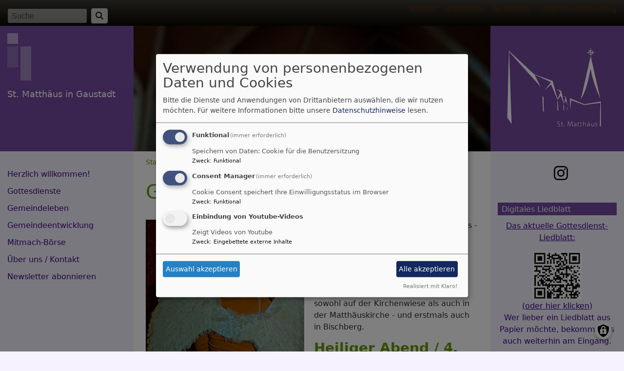

--- FILE ---
content_type: text/html; charset=UTF-8
request_url: https://www.matthaeuskirche-gaustadt.de/gottesdienste-weihnachten
body_size: 10357
content:
<!DOCTYPE html>
<html lang="de" dir="ltr" prefix="content: http://purl.org/rss/1.0/modules/content/  dc: http://purl.org/dc/terms/  foaf: http://xmlns.com/foaf/0.1/  og: http://ogp.me/ns#  rdfs: http://www.w3.org/2000/01/rdf-schema#  schema: http://schema.org/  sioc: http://rdfs.org/sioc/ns#  sioct: http://rdfs.org/sioc/types#  skos: http://www.w3.org/2004/02/skos/core#  xsd: http://www.w3.org/2001/XMLSchema# ">
  <head>
    <meta charset="utf-8" />
<noscript><style>form.antibot * :not(.antibot-message) { display: none !important; }</style>
</noscript><meta name="description" content="Weihnachtsgottesdienste in St. Matthäus - mit Krippenspiel, Weihnachtsmusik und Lagerfeuer! Auch dieses Jahr feiern wir Gottesdienste sowohl auf der Kirchenwiese als auch in der Matthäuskirche - und erstmals auch in Bischberg." />
<meta property="og:url" content="https://www.matthaeuskirche-gaustadt.de/gottesdienste-weihnachten" />
<meta property="og:title" content="Gottesdienste an Weihnachten" />
<meta property="og:description" content="Weihnachtsgottesdienste in St. Matthäus - mit Krippenspiel, Weihnachtsmusik und Lagerfeuer! Auch dieses Jahr feiern wir Gottesdienste sowohl auf der Kirchenwiese als auch in der Matthäuskirche - und erstmals auch in Bischberg." />
<meta name="Generator" content="Drupal 10 (https://www.drupal.org)" />
<meta name="MobileOptimized" content="width" />
<meta name="HandheldFriendly" content="true" />
<meta name="viewport" content="width=device-width, initial-scale=1.0" />
<link rel="icon" href="/themes/custom/vk_classic/favicon.ico" type="image/png" />
<link rel="canonical" href="https://www.matthaeuskirche-gaustadt.de/gottesdienste-weihnachten" />
<link rel="shortlink" href="https://www.matthaeuskirche-gaustadt.de/node/921" />

    <title>Gottesdienste an Weihnachten | St. Matthäus in Gaustadt</title>
    <link rel="stylesheet" media="all" href="/sites/www.matthaeuskirche-gaustadt.de/files/css/css_HI51BDvrFOjBfSmz9GsB9OdiR2qtkW_kWlDLYetQs2o.css?delta=0&amp;language=de&amp;theme=vk_classic&amp;include=eJxNjVEOwjAMQy9UlCNNWWa2aG0zNWHA7WmRmPhx7GdLEcvWZnvRgjs_ciT5gSOz1oQaGu8JZcZCwkeodXhyXZHVZcMUaEUrqMcIsKOlPXMz-uq_v9mJ1nRB8rcHCs19nc59GpfEymG1__OBJLO7yjURqzG6jRtoqNZVOxzdhnygUcGiPHJ5-pxNdqfLfQAnnFrm" />
<link rel="stylesheet" media="all" href="/sites/www.matthaeuskirche-gaustadt.de/files/css/css_qAY8y3zn98QVheonnWqjt3vV9MXhT24LagpCmgTJ6IM.css?delta=1&amp;language=de&amp;theme=vk_classic&amp;include=eJxNjVEOwjAMQy9UlCNNWWa2aG0zNWHA7WmRmPhx7GdLEcvWZnvRgjs_ciT5gSOz1oQaGu8JZcZCwkeodXhyXZHVZcMUaEUrqMcIsKOlPXMz-uq_v9mJ1nRB8rcHCs19nc59GpfEymG1__OBJLO7yjURqzG6jRtoqNZVOxzdhnygUcGiPHJ5-pxNdqfLfQAnnFrm" />

      
      <link rel="stylesheet" href="https://www.matthaeuskirche-gaustadt.de/sites/www.matthaeuskirche-gaustadt.de/files/theme/vk_classic_custom.css" />
      <script src="/libraries/klaro/dist/klaro-no-translations-no-css.js?t8uoda" defer id="klaro-js"></script>

  </head>
  <body class="path-node page-node-type-article">
        <a href="#main-content" class="visually-hidden focusable skip-link">
      Direkt zum Inhalt
    </a>
    
      <div class="dialog-off-canvas-main-canvas" data-off-canvas-main-canvas>
    
<div id="debug">Debug: </div>
<header role="banner" id="vk_classic_header"><div id="vk_classic_topheader_wrapper"><div class="container"><div class="row"><div class="col d-flex flex-row justify-content-between"><div class="search-block-form form-inline region-block vk_classic_block search_form_block" data-drupal-selector="search-block-form" id="block-vk-classic-search" role="search"><div class="vk_classic_block_wrapper vk_classic_search_block d-flex flex-column"><form action="/search/node" method="get" id="search-block-form" accept-charset="UTF-8"><div class="js-form-item form-item js-form-type-search form-item-keys js-form-item-keys form-no-label"><label for="edit-keys" class="visually-hidden">Suche</label><input title="Geben Sie die Begriffe ein, nach denen Sie suchen." class="form-control mr-sm-2 form-search" data-drupal-selector="edit-keys" type="search" id="edit-keys" name="keys" value="" size="15" maxlength="128" placeholder="Suche" /></div><button type="submit" class="my-sm-0 btn form-submit" data-drupal-selector="edit-search"><i class="fas fa-search"></i></button><div data-drupal-selector="edit-actions" class="form-actions js-form-wrapper form-wrapper" id="edit-actions"></div></form></div></div><nav role="navigation" aria-labelledby="block-vk-classic-footer-menu" id="block-vk-classic-footer" class="block block-menu navigation menu--footer"><h2 class="visually-hidden" id="block-vk-classic-footer-menu">Fußbereichsmenü</h2><ul class="menu"><li class="menu-item"><a href="/contact" data-drupal-link-system-path="contact">Kontakt</a></li><li class="menu-item"><a href="/impressum" data-drupal-link-system-path="node/3">Impressum</a></li><li class="menu-item"><a href="/newsletter" data-drupal-link-system-path="node/660">Newsletter</a></li><li class="menu-item"><a href="/vkdatenschutz" title="Dynamische Datenchutzerklärung aus den Einstellungen der Seite" data-drupal-link-system-path="vkdatenschutz">Datenschutzerklärung</a></li></ul></nav></div></div></div></div><div id="vk_classic_header_wrapper">
<div id="block-vk-classic-branding" class="vk_classic_block">
  
    
  <div class="container">
    <div class="row">
      <div class="col-lg-3 col-md-4 flex-md-column d-flex flex-row" id="vk_classic_site_name">
          <div id="vk_classic_cross"><img src="/themes/custom/vk_classic/images/cross-logo_2.png" alt="ELKB Zeichen" /></div>
          <div id="vk_classic_sitename">
                                <a href="/" title="Startseite" rel="home">St. Matthäus in Gaustadt</a>
                        </div>

      </div>
      <div class="col-lg-8 col-md-7 col-10" id="vk_classic_logo">
                        <a href="/" title="Startseite" rel="home">
            <img src="https://www.matthaeuskirche-gaustadt.de/sites/www.matthaeuskirche-gaustadt.de/files/styles/banner_768x270/public/Header_Adventskerze_vor_Fenster.jpg?itok=W5yBcSlz" alt="Startseite" class="img-fluid"/>
          </a>
              </div>
              <div class="col-lg-3 col-md-3 col-4" id="vk_classic_second_img">
              </div>
            </div>
</div>


</div>
</div></header>

<div class="container">
  <div class="row">
    <aside class="col-lg-3 col-md-4" id="sidebar_first" role="complementary">
        
    <nav role="navigation" aria-labelledby="block-vk-classic-main-menu-menu" id="block-vk-classic-main-menu" class="block block-menu navigation menu--main navbar navbar-toggleable-sm">
                        
    <h2 class="visually-hidden" id="block-vk-classic-main-menu-menu">Hauptnavigation</h2>
    

                <button class="navbar-toggler  navbar-toggler-left navbar-inverse" type="button" data-toggle="collapse" data-target="#navbarMainMenu" aria-controls="navbarMainMenu" aria-expanded="false" aria-label="Toggle navigation">
            <span class="navbar-toggler-icon"></span>
        </button>
        <a class="navbar-brand hidden-md-up" href="#">&nbsp;</a>
        <div class="collapse navbar-collapse" id="navbarMainMenu">
                          <ul class="menu">
                    <li class="menu-item">
        <a href="/herzlich-willkommen" data-drupal-link-system-path="node/1010">Herzlich willkommen!</a>
              </li>
                <li class="menu-item">
        <a href="/gottesdienste" data-drupal-link-system-path="node/28">Gottesdienste</a>
              </li>
                <li class="menu-item menu-item--collapsed">
        <a href="/gemeindeleben" data-drupal-link-system-path="node/29">Gemeindeleben</a>
              </li>
                <li class="menu-item">
        <a href="https://www.matthaeuskirche-gaustadt.de/tags/gemeindeentwicklung">Gemeindeentwicklung</a>
              </li>
                <li class="menu-item">
        <a href="/machen-sie-doch-bei-uns-mit" title="Machen Sie doch bei uns mit!" data-drupal-link-system-path="node/495">Mitmach-Börse</a>
              </li>
                <li class="menu-item menu-item--collapsed">
        <a href="/personen-st-matthaeus" data-drupal-link-system-path="node/22">Über uns / Kontakt</a>
              </li>
                <li class="menu-item">
        <a href="/matthaeus-mail-der-monatliche-newsletter" title="Matthäus-Mail - der monatliche Newsletter" data-drupal-link-system-path="node/439">Newsletter abonnieren</a>
              </li>
        </ul>
  


        </div>

    </nav>



    </aside>
    <a id="main-content" tabindex="-1"></a>    <main class="col-lg-8 col-md-10 d-flex flex-column" role="main">
        
    
<div id="block-vk-classic-breadcrumbs" class="vk_classic_block">
  
    
        <nav class="breadcrumb" role="navigation" aria-labelledby="system-breadcrumb">
    <h2 id="system-breadcrumb" class="visually-hidden">Breadcrumb</h2>
    <ol>
          <li>
                  <a href="/">Startseite</a>
              </li>
          <li>
                  Gottesdienste an Weihnachten
              </li>
        </ol>
  </nav>

  </div>
<div data-drupal-messages-fallback class="hidden"></div>



        
    
<div id="block-vk-classic-page-title" class="vk_classic_block">
  
    
      
  <h1><span property="schema:name">Gottesdienste an Weihnachten</span>
</h1>


  </div>

<div id="block-vk-classic-content" class="vk_classic_block">
  
    
      
<article data-history-node-id="921" about="/gottesdienste-weihnachten" typeof="schema:Article" class="node node--type-article node--view-mode-full">

  
      <span property="schema:name" content="Gottesdienste an Weihnachten" class="hidden"></span>


  
  <div class="node__content">
    <div class="article-group-wrapper">
    <div class="row">
        <div class="col">
                        <div class="media-bild view-mode-bild-im-texteditor">
                        
<a href="https://www.matthaeuskirche-gaustadt.de/sites/www.matthaeuskirche-gaustadt.de/files/styles/max_1300x1300/public/media/img/weihnachten_dsc1885.jpg?itok=5fKJsg84" aria-label="{&quot;alt&quot;:&quot;Weihnachten mit Engel&quot;}" role="button"  title="Weihnachten mit Engel" data-colorbox-gallery="" class="colorbox" aria-controls="colorbox-rgn0NlzJz1Q" data-cbox-img-attrs="{&quot;alt&quot;:&quot;Weihnachten mit Engel&quot;}">
<img id="colorbox-rgn0NlzJz1Q" src="/sites/www.matthaeuskirche-gaustadt.de/files/styles/max_325x325/public/media/img/weihnachten_dsc1885.jpg?itok=IDr7RrW6" width="325" height="325" alt="Weihnachten mit Engel" loading="lazy" typeof="foaf:Image" />
</a>

      <div class="vk_bildrechte clearfix">
    <span>Bildrechte</span>

            <span>M. Schnurr</span>
    
</div>

    </div>

                  <p>Weihnachtsgottesdienste in St. Matthäus - mit Krippenspiel, Weihnachtsmusik und Lagerfeuer! Feiern und tauchen Sie mit uns ein in die Stille und den Jubel der Heiligen Nacht.&nbsp;</p>

<p>Dieses Jahr feiern wir Gottesdienste sowohl auf der Kirchenwiese als auch in der Matthäuskirche - und erstmals auch in Bischberg.</p>

<h3><strong>Heiliger Abend / 4. Advent</strong></h3>

<p><strong>15.30 Uhr Gottesdienst mit Krippenspiel </strong>für Groß und Klein auf der Kirchenwiese</p>

<p><strong>17.30 Uhr Christvesper mit festlicher Musik</strong> in der Matthäuskirche</p>

<p><strong>23 Uhr&nbsp;Nachts auf dem Felde ...&nbsp;</strong><br />
In der Stille und&nbsp;Kälte der Nacht, um ein Feuer auf der Kirchenwiese versammelt, spüren wir dem nach, was&nbsp;damals geschah und lassen den Heiligen Abend gemeinsam ausklingen.</p>

<h3><b>1.&nbsp;Weihnachtsfeiertag</b></h3>

<p><strong>15.30 Uhr "St. Matthäus-Weihnacht unterwegs"</strong></p>

<p><meta charset="UTF-8" /></p>

<p>Weihnachten ereignet sich mitten unter den Menschen - damals in Bethlehem und heute in unseren Nachbarschaften.&nbsp;Deshalb feiern wir l&nbsp;unsere&nbsp;„Matthäus-Weihnacht unterwegs“&nbsp;- dieses Jahr vor der St.<br />
Matthäus KiTa, Bischberg, Klingenberg 9 (<a href="https://www.matthaeuskirche-gaustadt.de/matthaeus-weihnacht-unterwegs" target="_self">mehr Infos</a>).</p>

<h3><b>2. Weihnachtsfeiertag </b></h3>

<p><strong>10 Uhr Gottesdienst in der Matthäuskirche</strong> mit Pfarrer Michael Herbst</p>

      
        </div>
    </div>
</div><div class="vk_tags">
    <a href="/tags/weihnachten" property="schema:about" hreflang="de">Weihnachten</a>
    <a href="/tags/matthaeus-weihnacht-unterwegs" property="schema:about" hreflang="de">Matthäus-Weihnacht unterwegs</a>
    <a href="/tags/gottesdienst" property="schema:about" hreflang="de">Gottesdienst</a>
    <a href="/tags/familiengottesdienst" property="schema:about" hreflang="de">Familiengottesdienst</a>
    <a href="/tags/archiv" property="schema:about" hreflang="de">Archiv</a>
 </div>
<div class="container">
  <div class="row col-12 share_icon_content">
                  
          
                    </div>
</div>

  </div>

</article>

  </div>




                    <!--div id="socialshareprivacy" ></div-->
            <!--div class="shariff mt-auto" data-lang="de" data-orientation="horizontal"
                 data-services="[&quot;facebook&quot;,&quot;twitter&quot;,&quot;whatsapp&quot;,&quot;linkedIn&quot;]"
                 data-theme="grey"></div-->
            </main>
    <aside class="col-lg-3" id="sidebar_second" role="complementary">
        
    
<div id="block-vk-classic-block-5" class="vk_classic_block">
  
    
                  <!-- Facebook Badge START -->
<p style="text-align: center;"><a href="https://www.facebook.com/Matthaeuskirche/" target="_blank"><img alt src="https://badge.facebook.com/badge/170726316301742.2612.608385037.png" style="border: 0px;"></a><a href="https://www.instagram.com/st.matthaeus/" target="_blank"><img alt="Instagram" height="29" src="/sites/www.matthaeuskirche-gaustadt.de/files/glyph-logo_May2016.png" style="margin-left: 50px; margin-right: 50px;" width="29" loading="lazy"></a></p>
<!-- Facebook Badge END -->
      
  </div>

<div id="block-digitalesliedblatt" class="vk_classic_block">
  
      <h2 class="block_title">Digitales Liedblatt</h2>
    
                  <p class="text-align-center"><a href="https://www.matthaeuskirche-gaustadt.de/liedblatt" target="_blank">Das aktuelle Gottesdienst-Liedblatt:</a></p>

<div data-embed-button="bild_button" data-entity-embed-display="view_mode:media.bild_im_texteditor" data-entity-embed-display-settings="[]" data-entity-type="media" data-entity-uuid="de0441f1-941c-4c2d-b982-8831beccfaf0" data-langcode="de" class="align-center embedded-entity"><div class="media-bild view-mode-bild-im-texteditor">
                        
<a href="https://www.matthaeuskirche-gaustadt.de/sites/www.matthaeuskirche-gaustadt.de/files/styles/max_1300x1300/public/media/img/liedblatt_100px.jpg?itok=zy0w8lvY" aria-label="{&quot;alt&quot;:&quot;Liedblatt QR-Code&quot;}" role="button" title="Liedblatt QR-Code" data-colorbox-gallery class="colorbox" aria-controls="colorbox-BEQCGdMdkOI" data-cbox-img-attrs="{&quot;alt&quot;:&quot;Liedblatt QR-Code&quot;}">
<img id="colorbox-BEQCGdMdkOI" src="/sites/www.matthaeuskirche-gaustadt.de/files/styles/max_325x325/public/media/img/liedblatt_100px.jpg?itok=ezMgw9KJ" width="100" height="100" alt="Liedblatt QR-Code" loading="lazy" typeof="foaf:Image">
</a>

      
    </div>
</div>


<p class="text-align-center"><a href="https://www.matthaeuskirche-gaustadt.de/Liedblatt" target="_blank">(oder hier klicken)</a><br>
Wer lieber ein Liedblatt aus Papier möchte, bekommt das auch weiterhin am Eingang.</p>

      
  </div>

<div id="block-schutzkonzept" class="vk_classic_block">
  
      <h2 class="block_title">Schutz vor sexualisierter Gewalt</h2>
    
                  <div data-embed-button="bild_button" data-entity-embed-display="view_mode:media.bild_im_texteditor" data-entity-embed-display-settings="[]" data-entity-type="media" data-entity-uuid="59b848a6-564a-436a-a9f3-b87c44f3dac6" data-langcode="de" class="align-center embedded-entity"><div class="media-bild view-mode-bild-im-texteditor">
                        
<a href="https://www.matthaeuskirche-gaustadt.de/sites/www.matthaeuskirche-gaustadt.de/files/styles/max_1300x1300/public/media/img/aktiv_gegen_missbrauch_farbig_0.jpg?itok=u6rV2dSE" aria-label="{&quot;alt&quot;:&quot;Aktiv gegen Missbrauch (Logo ELKB)&quot;}" role="button" title="Aktiv gegen Missbrauch (Logo ELKB)" data-colorbox-gallery class="colorbox" aria-controls="colorbox-Ra5toAFDePE" data-cbox-img-attrs="{&quot;alt&quot;:&quot;Aktiv gegen Missbrauch (Logo ELKB)&quot;}">
<img id="colorbox-Ra5toAFDePE" src="/sites/www.matthaeuskirche-gaustadt.de/files/styles/max_325x325/public/media/img/aktiv_gegen_missbrauch_farbig_0.jpg?itok=Smq_4LNb" width="325" height="69" alt="Aktiv gegen Missbrauch (Logo ELKB)" loading="lazy" typeof="foaf:Image">
</a>

      
    </div>
</div>


<p class="text-align-center"><a data-entity-substitution="canonical" data-entity-type="node" data-entity-uuid="a1eab052-8212-44ac-8910-886c45c1a7f7" href="/hinschauen-grenzen-respektieren-schuetzen" target="_self">...mehr Infos</a></p>

      
  </div>

<div id="block-vk-classic-anpackenfurstmatthaus" class="vk_classic_block">
  
      <h2 class="block_title">Anpacken für St. Matthäus</h2>
    
                  <p class="text-align-center"><meta charset="UTF-8"></p>

<div data-embed-button="bild_button" data-entity-embed-display="view_mode:media.bild_im_texteditor" data-entity-embed-display-settings="[]" data-entity-type="media" data-entity-uuid="2c5851fc-9aa6-4383-9729-f8a8d79d31db" data-langcode="de" class="align-center embedded-entity"><div class="media-bild view-mode-bild-im-texteditor">
                        
<a href="https://www.matthaeuskirche-gaustadt.de/sites/www.matthaeuskirche-gaustadt.de/files/styles/max_1300x1300/public/media/img/logo_anpackergruppe_st_matthaus_230px.png?itok=m1ijJ7HX" aria-label="{&quot;alt&quot;:&quot;Anpacken für St. Matthäus&quot;}" role="button" title="Anpacken für St. Matthäus" data-colorbox-gallery class="colorbox" aria-controls="colorbox-YB3H8njUTh8" data-cbox-img-attrs="{&quot;alt&quot;:&quot;Anpacken für St. Matthäus&quot;}">
<img id="colorbox-YB3H8njUTh8" src="/sites/www.matthaeuskirche-gaustadt.de/files/styles/max_325x325/public/media/img/logo_anpackergruppe_st_matthaus_230px.png?itok=HOY4vMtd" width="230" height="232" alt="Anpacken für St. Matthäus" loading="lazy" typeof="foaf:Image">
</a>

      
    </div>
</div>


<p class="text-align-center">Unsere Signal-Gruppe für Helferinnen und Helfer<br>
<a href="https://www.matthaeuskirche-gaustadt.de/anpacken-fuer-st-matthaeus" target="_self">...mehr erfahren</a></p>

      
  </div>

<div id="block-newsletter" class="vk_classic_block">
  
      <h2 class="block_title">Newsletter</h2>
    
                  <table align="center" border="0" cellpadding="1" cellspacing="1" style="width: 230px;">
	<tbody>
		<tr>
			<td class="text-align-center">
			<div data-embed-button="bild_button" data-entity-embed-display="view_mode:media.bild_im_texteditor" data-entity-embed-display-settings="[]" data-entity-type="media" data-entity-uuid="5166d315-db9e-4dd8-a451-302b06670d97" data-langcode="de" class="align-center embedded-entity"><div class="media-bild view-mode-bild-im-texteditor">
                        
<a href="https://www.matthaeuskirche-gaustadt.de/sites/www.matthaeuskirche-gaustadt.de/files/styles/max_1300x1300/public/media/img/envelope-4313721_640_0.png?itok=zLhHop_g" aria-label="{&quot;alt&quot;:&quot;Newsletter logo&quot;}" role="button" title="Newsletter logo" data-colorbox-gallery class="colorbox" aria-controls="colorbox-H_pwggIm-kM" data-cbox-img-attrs="{&quot;alt&quot;:&quot;Newsletter logo&quot;}">
<img id="colorbox-H_pwggIm-kM" src="/sites/www.matthaeuskirche-gaustadt.de/files/styles/max_325x325/public/media/img/envelope-4313721_640_0.png?itok=BgWTU0UZ" width="230" height="230" alt="Newsletter logo" loading="lazy" typeof="foaf:Image">
</a>

      
    </div>
</div>

			</td>
		</tr>
	</tbody>
</table>

<p class="text-align-center">"Matthäus-Mail":<br>
Aktuelles aus St. Matthäus.<br>
<a href="https://www.matthaeuskirche-gaustadt.de/matthaeus-mail">Hier abonnieren.</a></p>

      
  </div>

<div id="block-vk-classic-stmatthauswiki" class="vk_classic_block">
  
      <h2 class="block_title">St.Matthäus-Wiki</h2>
    
                  <div data-embed-button="bild_button" data-entity-embed-display="view_mode:media.bild_im_texteditor" data-entity-embed-display-settings="[]" data-entity-type="media" data-entity-uuid="8e4734f7-d3ab-4e3a-97d6-3eb6b4ef222b" data-langcode="de" class="align-center embedded-entity"><div class="media-bild view-mode-bild-im-texteditor">
                        
<a href="https://www.matthaeuskirche-gaustadt.de/sites/www.matthaeuskirche-gaustadt.de/files/styles/max_1300x1300/public/media/img/wiki_logo_260px.png?itok=bJN0U7jo" aria-label="{&quot;alt&quot;:&quot;Logo St. Matthäus-Wiki (260px)&quot;}" role="button" title="Logo St. Matthäus-Wiki (260px)" data-colorbox-gallery class="colorbox" aria-controls="colorbox-y1SCcjcRAZo" data-cbox-img-attrs="{&quot;alt&quot;:&quot;Logo St. Matthäus-Wiki (260px)&quot;}">
<img id="colorbox-y1SCcjcRAZo" src="/sites/www.matthaeuskirche-gaustadt.de/files/styles/max_325x325/public/media/img/wiki_logo_260px.png?itok=2N9srT2J" width="260" height="260" alt="Logo St. Matthäus-Wiki (260px)" loading="lazy" typeof="foaf:Image">
</a>

      
    </div>
</div>


<p class="text-align-center"><a href="https://wiki-matthaeus.f17246a041c94c9b.de/apps/collectives/Matth%C3%A4us%20Wiki/start?fileId=9835" target="_blank">...direkt zum Login</a></p>

<p class="text-align-center"><a href="https://www.matthaeuskirche-gaustadt.de/bedienungsanleitung-fuer-st-matthaeus" target="_blank">...Infos über das Wiki<br>
und zur Registrierung</a></p>

      
  </div>

<div id="block-vk-classic-block-6" class="vk_classic_block">
  
      <h2 class="block_title">Gemeindebrief</h2>
    
                  <table align="center" border="0" cellpadding="1" cellspacing="1" style="width: 230px; height: 100px;">
	<tbody>
		<tr>
			<td class="text-align-center">
			<div data-embed-button="bild_button" data-entity-embed-display="view_mode:media.bild_im_texteditor" data-entity-embed-display-settings="[]" data-entity-type="media" data-entity-uuid="6ff55dad-3dac-4c86-9aca-397e9b7a207a" data-langcode="de" class="align-center embedded-entity"><div class="media-bild view-mode-bild-im-texteditor">
                        
<a href="https://www.matthaeuskirche-gaustadt.de/sites/www.matthaeuskirche-gaustadt.de/files/styles/max_1300x1300/public/media/img/gemeindebrief168.png?itok=ySl1eZXu" aria-label="{&quot;alt&quot;:&quot;Gemeindebrief 168&quot;}" role="button" title="Gemeindebrief 168" data-colorbox-gallery class="colorbox" aria-controls="colorbox-fzph7yHZX3Q" data-cbox-img-attrs="{&quot;alt&quot;:&quot;Gemeindebrief 168&quot;}">
<img id="colorbox-fzph7yHZX3Q" src="/sites/www.matthaeuskirche-gaustadt.de/files/styles/max_325x325/public/media/img/gemeindebrief168.png?itok=RVZP4IRB" width="240" height="325" alt="Gemeindebrief 168" loading="lazy" typeof="foaf:Image">
</a>

      
    </div>
</div>

			</td>
		</tr>
	</tbody>
</table>

<div data-embed-button="datei" data-entity-embed-display="view_mode:media.dokument_public" data-entity-type="media" data-entity-uuid="b0d4ece1-872b-4d24-8db0-4316d4d7e0ab" data-langcode="de" class="align-center embedded-entity" data-entity-embed-display-settings="[]"><div class="media-datei view-mode-dokument-public col">
                        
<div class="file file--mime-application-pdf file--application-pdf vk_base-file-link"><span class="file-link"><i class="fa fa-file-pdf-o" aria-hidden="true"></i><a href="/system/files/dateien/gemeindebrief_168_internet_0.pdf" type="application/pdf" title="gemeindebrief_168_internet.pdf">Gemeindebrief Dezember bis März</a></span><span class="file-size">3.38 MB</span></div>
      
    </div>
</div>


<p><!--break--></p>

      
  </div>

<div id="block-eslebedievielfalt" class="vk_classic_block">
  
      <h2 class="block_title">Es lebe die Vielfalt!</h2>
    
                  <table align="center" border="0" cellpadding="1" cellspacing="1" style="width: 230px;">
	<tbody>
		<tr>
			<td>
			<div data-embed-button="bild_button" data-entity-embed-display="view_mode:media.bild_im_texteditor" data-entity-embed-display-settings="[]" data-entity-type="media" data-entity-uuid="03c90580-d7e5-4c58-9864-dd3c7a34984e" data-langcode="de" class="align-center embedded-entity"><div class="media-bild view-mode-bild-im-texteditor">
                        
<a href="https://www.matthaeuskirche-gaustadt.de/sites/www.matthaeuskirche-gaustadt.de/files/styles/max_1300x1300/public/media/img/regenschirm_bunt_230px.jpeg?itok=QCcJ1zFC" aria-label="{&quot;alt&quot;:&quot;Es lebe die Vielfalt&quot;}" role="button" title="Es lebe die Vielfalt" data-colorbox-gallery class="colorbox" aria-controls="colorbox-Jz-DoILyLZg" data-cbox-img-attrs="{&quot;alt&quot;:&quot;Es lebe die Vielfalt&quot;}">
<img id="colorbox-Jz-DoILyLZg" src="/sites/www.matthaeuskirche-gaustadt.de/files/styles/max_325x325/public/media/img/regenschirm_bunt_230px.jpeg?itok=C9pban9t" width="230" height="230" alt="Es lebe die Vielfalt" loading="lazy" typeof="foaf:Image">
</a>

      
    </div>
</div>

			</td>
		</tr>
	</tbody>
</table>

<p><meta charset="UTF-8"></p>

<p class="text-align-center">Wir suchen einen neuen Vielfaltsbeauftragten<br>
- für Platz und Wertschätzung für die ganze Vielfalt des Lebens!&nbsp;<br>
(<a href="https://www.matthaeuskirche-gaustadt.de/es-lebe-die-vielfalt" target="_self">mehr dazu</a>)</p>

      
  </div>

<div id="block-vk-classic-unterstutzungimalltag" class="vk_classic_block">
  
      <h2 class="block_title">Unterstützung im Alltag</h2>
    
                  <div data-embed-button="bild_button" data-entity-embed-display="view_mode:media.bild_im_texteditor" data-entity-embed-display-settings="[]" data-entity-type="media" data-entity-uuid="1a02d518-04f2-47ee-b4e9-0b78bb556d51" data-langcode="de" class="align-center embedded-entity"><div class="media-bild view-mode-bild-im-texteditor">
                        
<a href="https://www.matthaeuskirche-gaustadt.de/sites/www.matthaeuskirche-gaustadt.de/files/styles/max_1300x1300/public/media/img/st_matthaeus_hilft_bunte_haende._250.png?itok=rSywjnVj" aria-label="{&quot;alt&quot;:&quot;Helfende Hände&quot;}" role="button" title="Helfende Hände" data-colorbox-gallery class="colorbox" aria-controls="colorbox-RTJmGLuuGYY" data-cbox-img-attrs="{&quot;alt&quot;:&quot;Helfende Hände&quot;}">
<img id="colorbox-RTJmGLuuGYY" src="/sites/www.matthaeuskirche-gaustadt.de/files/styles/max_325x325/public/media/img/st_matthaeus_hilft_bunte_haende._250.png?itok=n3mc-x-6" width="250" height="126" alt="Helfende Hände" loading="lazy" typeof="foaf:Image">
</a>

      
    </div>
</div>


<p class="text-align-center"><a href="https://www.matthaeuskirche-gaustadt.de/helfen-und-geholfen-werden" target="_self">...weiterlesen</a></p>

      
  </div>

<div id="block-dasevangelischebambergalsapp" class="vk_classic_block">
  
      <h2 class="block_title">Evangelisches Bamberg als App</h2>
    
                  <table align="center" border="0" cellpadding="1" cellspacing="1">
	<tbody>
		<tr>
			<td>
			<div data-embed-button="bild_button" data-entity-embed-display="view_mode:media.bild_im_texteditor" data-entity-embed-display-settings="[]" data-entity-type="media" data-entity-uuid="100d0a0a-bf66-4473-a67e-eb6628ce9e7b" data-langcode="de" class="align-center embedded-entity"><div class="media-bild view-mode-bild-im-texteditor">
                        
<a href="https://www.matthaeuskirche-gaustadt.de/sites/www.matthaeuskirche-gaustadt.de/files/styles/max_1300x1300/public/media/img/bimbamapp_logo_230.png?itok=JGpB9rQn" aria-label="{&quot;alt&quot;:&quot;BimBam-App-Logo. 230 px&quot;}" role="button" title="BimBam-App-Logo. 230 px" data-colorbox-gallery class="colorbox" aria-controls="colorbox-EDO3tEwQ7zU" data-cbox-img-attrs="{&quot;alt&quot;:&quot;BimBam-App-Logo. 230 px&quot;}">
<img id="colorbox-EDO3tEwQ7zU" src="/sites/www.matthaeuskirche-gaustadt.de/files/styles/max_325x325/public/media/img/bimbamapp_logo_230.png?itok=eSc5VzY3" width="230" height="235" alt="BimBam-App-Logo. 230 px" loading="lazy" typeof="foaf:Image">
</a>

      
    </div>
</div>

			</td>
		</tr>
	</tbody>
</table>

<p class="text-align-center"><a data-entity-substitution="canonical" data-entity-type="node" data-entity-uuid="cd4509ee-e445-42f5-984b-cfcf48a45f7c" href="/das-evangelische-bamberg-als-app" target="_self">...zur BimBam-App</a></p>

<p><meta charset="UTF-8"></p>

      
  </div>

<div id="block-evangelischetermineteaser" class="vk_classic_block">
  
      <h2 class="block_title">Gottesdienste</h2>
    
      
<div class="colorbox-container et-teaser-container" data-vid="680"
  data-showimages="1" data-count="10" data-highlight="all"
     data-eventtype="all" data-people="all" data-et_q=""
     data-place="" data-cha="" data-addparams=""
     data-displaytype="V" data-addoutput="" data-host="www.evangelische-termine.de"
>
  </div>

  </div>

<div id="block-vk-classic-ganzhier" class="vk_classic_block">
  
      <h2 class="block_title">Ganz hier</h2>
    
                  <div data-embed-button="bild_button" data-entity-embed-display="view_mode:media.bild_im_texteditor" data-entity-embed-display-settings="[]" data-entity-type="media" data-entity-uuid="7a3ddcf7-f243-45b8-a489-47d3306ff886" data-langcode="de" class="align-center embedded-entity"><div class="media-bild view-mode-bild-im-texteditor">
                        
<a href="https://www.matthaeuskirche-gaustadt.de/sites/www.matthaeuskirche-gaustadt.de/files/styles/max_1300x1300/public/media/img/ganzhier_logo.png?itok=-eKB1tZC" aria-label="{&quot;alt&quot;:&quot;Ganz hier&quot;}" role="button" title="Ganz hier" data-colorbox-gallery class="colorbox" aria-controls="colorbox-u7cGXHVNMXk" data-cbox-img-attrs="{&quot;alt&quot;:&quot;Ganz hier&quot;}">
<img id="colorbox-u7cGXHVNMXk" src="/sites/www.matthaeuskirche-gaustadt.de/files/styles/max_325x325/public/media/img/ganzhier_logo.png?itok=YsLcMarC" width="325" height="143" alt="Ganz hier" loading="lazy" typeof="foaf:Image">
</a>

      
    </div>
</div>


<p class="text-align-center"><a href="https://ganzhier.de/" target="_blank">Das evangelische Webportal für Spiritualität</a></p>

      
  </div>

<div id="block-vk-classic-block-9" class="vk_classic_block">
  
      <h2 class="block_title">Kirche in Rundfunk, Fernsehen und Internet</h2>
    
                  <a data-entity-substitution data-entity-type data-entity-uuid href="http://www.matthaeuskirche-gaustadt.de/evangelische-kirche-rundfunk-fernsehen-und-internet" target="_blank">
<div data-embed-button="bild_button" data-entity-embed-display="view_mode:media.bild_im_texteditor" data-entity-embed-display-settings="[]" data-entity-type="media" data-entity-uuid="cab146dd-64a0-4e69-94c7-341f97373f8a" data-langcode="de" class="align-center embedded-entity"><div class="media-bild view-mode-bild-im-texteditor">
                        
<a href="https://www.matthaeuskirche-gaustadt.de/sites/www.matthaeuskirche-gaustadt.de/files/styles/max_1300x1300/public/media/img/radio_tv_internet.png?itok=juKqVI-9" aria-label="{&quot;alt&quot;:&quot;Radio Tv Internet&quot;}" role="button" title="Radio Tv Internet" data-colorbox-gallery class="colorbox" aria-controls="colorbox-ZmiSECccF-0" data-cbox-img-attrs="{&quot;alt&quot;:&quot;Radio Tv Internet&quot;}">
<img id="colorbox-ZmiSECccF-0" src="/sites/www.matthaeuskirche-gaustadt.de/files/styles/max_325x325/public/media/img/radio_tv_internet.png?itok=lCysUzES" width="230" height="230" alt="Radio Tv Internet" loading="lazy" typeof="foaf:Image">
</a>

      
    </div>
</div>

</a>

<p>&nbsp;</p>

<p class="text-align-center"><a href="http://www.matthaeuskirche-gaustadt.de/evangelische-kirche-rundfunk-fernsehen-und-internet" target="_blank">Spirituelle Angebote für Groß und Klein in den Medien!</a></p>

      
  </div>

<div id="block-vk-classic-losung-1" class="vk_classic_block">
  
      <h2 class="block_title">Tageslosung</h2>
    
      <div class="tageslosung_container" data-bgcolor="#cdccc4"></div>


  </div>

<div id="block-vk-classic-block-7" class="vk_classic_block">
  
      <h2 class="block_title">Bündnispartner</h2>
    
                  <p><span><a href="https://www.united4rescue.com" target="_blank"><img alt="UNited4Rescue" class="display_image img-fluid" data-img-popup="929ebcc6-59be-4a87-a67c-a2e366556e01:UNited4Rescue:https://www.united4rescue.com:1:none" src="https://www.matthaeuskirche-gaustadt.de/sites/www.matthaeuskirche-gaustadt.de/files/inline-images/U4R_post_Logo.png"></a></span></p>

      
  </div>

<div id="block-vk-classic-aggregator-feed-5" role="complementary" class="vk_classic_block">
  
    
      <ul><li><a href="https://www.bayern-evangelisch.de/jahreslosung-2026-10223.php">Neujahrsbotschaft des Landesbischofs: &quot;Gott spricht: Siehe, ich mache alles neu!&quot;</a></li><li><a href="https://www.bayern-evangelisch.de/sieh-ich-mach-alles-neu-10273.php">Predigt zur Jahreslosung: &quot;Sieh ich mach alles neu.&quot;</a></li><li><a href="https://www.bayern-evangelisch.de/wenn-2-000-stimmen-gemeinsam-singen-wird-hoffnung-horbar-10252.php">Chormusical „Bethlehem“: 2.000 Stimmen für eine leise Hoffnung</a></li><li><a href="https://www.bayern-evangelisch.de/ein-festes-herz-ein-kostlich-ding-10269.php">Silvester: „Ein festes Herz – ein köstlich Ding“</a></li><li><a href="https://www.bayern-evangelisch.de/weihnachten-in-einer-wohngruppe-fur-junge-mutter-10263.php">Weihnachten 2025: Weihnachten in einer Wohngruppe für junge Mütter</a></li></ul><div class="more-link"><a href="/aggregator/sources/5" title="Neueste Einträge dieses Feeds anzeigen." hreflang="de">Weitere</a></div>

  </div>



    </aside>
  </div>
</div>

<footer role="contentinfo" id="vk_classic_footer">
    <div class="container">
        <div class="row">
            <div class="col">
                
    <nav role="navigation" aria-labelledby="block-vk-classic-account-menu-menu" id="block-vk-classic-account-menu" class="block block-menu navigation menu--account">
            
  <h2 class="visually-hidden" id="block-vk-classic-account-menu-menu">Benutzermenü</h2>
  

                      <ul class="menu">
                    <li class="menu-item">
        <a href="/user/login" data-drupal-link-system-path="user/login">Anmelden</a>
              </li>
        </ul>
  


  </nav>



            </div>
        </div>
    </div>
    <div class="container">
        <div class="row vk_copyright">
            <div class="col">
                <span class="align-bottom"><a href="http://www.vernetzte-kirche.de" target="_blank"><img src="/themes/custom/vk_base/images/Logo_vk_80.png" align="bottom" alt="Logo Vernetzte Kirche"></a></span>
            </div>
        </div>
    </div>
</footer>

  </div>

    
    <script type="application/json" data-drupal-selector="drupal-settings-json">{"path":{"baseUrl":"\/","pathPrefix":"","currentPath":"node\/921","currentPathIsAdmin":false,"isFront":false,"currentLanguage":"de"},"pluralDelimiter":"\u0003","suppressDeprecationErrors":true,"klaro":{"config":{"elementId":"klaro","storageMethod":"cookie","cookieName":"klaro","cookieExpiresAfterDays":180,"cookieDomain":"","groupByPurpose":false,"acceptAll":true,"hideDeclineAll":true,"hideLearnMore":false,"learnMoreAsButton":true,"additionalClass":" hide-consent-dialog-title learn-more-as-button klaro-theme-vk_classic","disablePoweredBy":false,"htmlTexts":false,"autoFocus":true,"mustConsent":true,"privacyPolicy":"\/","lang":"de","services":[{"name":"cms","default":true,"title":"Funktional","description":"Speichern von Daten: Cookie f\u00fcr die Benutzersitzung","purposes":["cms"],"callbackCode":"","cookies":["^[SESS|SSESS]","",""],"required":true,"optOut":false,"onlyOnce":false,"contextualConsentOnly":false,"contextualConsentText":"","wrapperIdentifier":[],"translations":{"de":{"title":"Funktional"}}},{"name":"klaro","default":true,"title":"Consent Manager","description":"Cookie Consent speichert Ihre Einwilligungsstatus im Browser","purposes":["cms"],"callbackCode":"","cookies":[],"required":true,"optOut":false,"onlyOnce":false,"contextualConsentOnly":false,"contextualConsentText":"Consent Text...","wrapperIdentifier":[],"translations":{"de":{"title":"Consent Manager"}}},{"name":"video_youtube","default":false,"title":"Einbindung von Youtube-Videos","description":"Zeigt Videos von Youtube","purposes":["external_content"],"callbackCode":"","cookies":[],"required":false,"optOut":false,"onlyOnce":false,"contextualConsentOnly":true,"contextualConsentText":"Externe Videos (Youtube) anzeigen?","wrapperIdentifier":[],"translations":{"de":{"title":"Videos"}}}],"translations":{"de":{"consentModal":{"title":"Verwendung von personenbezogenen Daten und Cookies","description":"Bitte die Dienste und Anwendungen von Drittanbietern ausw\u00e4hlen, die wir nutzen m\u00f6chten.\n","privacyPolicy":{"name":"Datenschutzhinweise","text":"F\u00fcr weitere Informationen bitte unsere {privacyPolicy} lesen.\n"}},"consentNotice":{"title":"Verwendung von personenbezogenen Daten und Cookies","changeDescription":"Es gab \u00c4nderungen seit dem letzten Besuch und die Einwilligungen m\u00fcssen aktualisiert werden.","description":"Wir verwenden Cookies und verarbeiten personenbezogene Daten f\u00fcr die folgenden Zwecke: {purposes}.\n","learnMore":"Anpassen","privacyPolicy":{"name":"Datenschutzhinweise"}},"ok":"Akzeptieren","save":"Speichern","decline":"Ablehnen","close":"Schlie\u00dfen","acceptAll":"Alle akzeptieren","acceptSelected":"Auswahl akzeptieren","service":{"disableAll":{"title":"Alle Dienste umschalten","description":"Diesen Schalter nutzen, um alle Dienste zu aktivieren\/deaktivieren."},"optOut":{"title":"(Opt-Out)","description":"Dieser Dienst wird standardm\u00e4\u00dfig geladen (Opt-out m\u00f6glich)."},"required":{"title":"(immer erforderlich)","description":"Dieser Dienst ist immer erforderlich."},"purposes":"Zweck","purpose":"Zweck"},"contextualConsent":{"acceptAlways":"Immer","acceptOnce":"Ja (einmalig)","description":"Von {title} bereitgestellten externen Inhalt laden?"},"poweredBy":"Realisiert mit Klaro!","purposeItem":{"service":"Dienst","services":"Dienste"},"privacyPolicy":{"name":"Datenschutzhinweise","text":"F\u00fcr weitere Informationen bitte unsere {privacyPolicy} lesen.\n"},"purposes":{"cms":{"title":"Funktional","description":""},"advertising":{"title":"Werbung und Marketing","description":""},"analytics":{"title":"Analysen","description":""},"livechat":{"title":"Live-Chat","description":""},"security":{"title":"Sicherheit","description":""},"styling":{"title":"Styling","description":""},"external_content":{"title":"Eingebettete externe Inhalte","description":""}}}},"showNoticeTitle":true,"styling":{"theme":["light"]}},"dialog_mode":"manager","show_toggle_button":true,"toggle_button_icon":null,"show_close_button":true,"exclude_urls":[],"disable_urls":[]},"colorbox":{"transition":"elastic","speed":350,"opacity":0.85,"slideshow":false,"slideshowAuto":true,"slideshowSpeed":2500,"slideshowStart":"start slideshow","slideshowStop":"stop slideshow","current":"{current} von {total}","previous":"\u00ab Zur\u00fcck","next":"Weiter \u00bb","close":"Schlie\u00dfen","overlayClose":true,"returnFocus":false,"maxWidth":"98%","maxHeight":"98%","initialWidth":"300","initialHeight":"250","fixed":true,"scrolling":true,"mobiledetect":true,"mobiledevicewidth":"480px"},"field_group":{"html_element":{"mode":"default","context":"view","settings":{"classes":"","id":"","element":"div","show_label":false,"label_element":"h3","attributes":"","effect":"none","speed":"fast"}}},"ajaxTrustedUrl":{"\/search\/node":true},"user":{"uid":0,"permissionsHash":"2754be05f87c052836d0beb16e7b59b6a821f5ff5305ebdc5ea67c81bb31dfa4"}}</script>
<script src="/sites/www.matthaeuskirche-gaustadt.de/files/js/js_P_RL5CFzfQDxs6kFW_86xmtHT9dy5XVs3N9oW4aCjQE.js?scope=footer&amp;delta=0&amp;language=de&amp;theme=vk_classic&amp;include=eJxtjUEOgzAMBD-UKk9CJixgYWJkB9r-vknVQg-9rHZmJTupqPX6iOlTbgOO8IU4YKRdyo_QdduNx-elNiHOAQflCcKeZnQFtnLGefT_WrEUkMPCImQa3xmOpeurjC0aJCF3ThdrLsjFZzLElpwnrrJtM2SDXX-rWu_ei6bF49lehl1g6Q"></script>

  </body>
</html>


--- FILE ---
content_type: text/html; charset=UTF-8
request_url: https://www.matthaeuskirche-gaustadt.de/vk-mwsblocks-tageslosung
body_size: 545
content:
<div class="tageslosung_wrapper" style="background-color:#cdccc4">
        <div class="losung_bibeltext">
        <span class="losung_bibelvortext">Der HERR spricht:&#160;</span><span class="losung_bibelvers">Frieden mache ich zu deiner Wache und Gerechtigkeit zu deiner Obrigkeit.</span><br>
        <span class="losung_bibelstelle">Jesaja 60,17</span></div>

    <div class="losung_lehrtext">
        <span class="losung_lehrvortext"></span><span class="losung_lehrvers">Es wird mit uns sein Gnade, Barmherzigkeit und Friede von Gott, dem Vater, und von Jesus Christus, dem Sohn des Vaters, in Wahrheit und Liebe.</span><br>
        <span class="losung_lehrstelle">2.Johannes 1,3</span>
    </div>
    <br>
    <div class="vk_bildrechte clearfix">
        <span>© Evangelische Brüder-Unität – <a href="http://www.herrnhuter.de"  title="Herrnhuter Brüdergemeine" target="_blank"> Herrnhuter Brüdergemeine </a></span>
        <br>
        <span>Weitere Informationen finden Sie <a href="http://www.losungen.de"  title="Losungen" target="_blank"> hier </a>.</span>
    </div>
</div>

--- FILE ---
content_type: text/html; charset=UTF-8
request_url: https://www.matthaeuskirche-gaustadt.de/et-slider-teaserevents
body_size: 680
content:

            <div class="et_vera_wrapper row no-gutters">
                        <div class="col et_teaser_text">
                <div class="et_teaser_datum">So, 18.1. 19 Uhr</div>
                <div class="et_teaser_title"><a href="//www.evangelische-termine.de/detail-bt?ID=7861106" class="colorbox-load">Buchgruppe</a></div>
                <div class="et_teaser_person"></div>
                <div class="et_teaser_place"><span class="et_teaser_city">Bamberg</span> <span class="et_teaser_placename">St. Matthäus - Gaustadt</span></div>
                            </div>
        </div>
            <div class="et_vera_wrapper row no-gutters">
                        <div class="col et_teaser_text">
                <div class="et_teaser_datum">Di, 20.1. 12:30-13:30 Uhr</div>
                <div class="et_teaser_title"><a href="//www.evangelische-termine.de/detail-bt?ID=7828644" class="colorbox-load">Suppenkirche</a></div>
                <div class="et_teaser_person">Lektorin Ulla Lutter</div>
                <div class="et_teaser_place"><span class="et_teaser_city">Bamberg</span> <span class="et_teaser_placename">St. Matthäus - Gaustadt</span></div>
                            </div>
        </div>
            <div class="et_vera_wrapper row no-gutters">
                        <div class="col et_teaser_text">
                <div class="et_teaser_datum">Mi, 21.1. 17:30-19:15 Uhr</div>
                <div class="et_teaser_title"><a href="//www.evangelische-termine.de/detail-bt?ID=7861108" class="colorbox-load">Konfikurs</a></div>
                <div class="et_teaser_person"></div>
                <div class="et_teaser_place"><span class="et_teaser_city">Bamberg</span> <span class="et_teaser_placename">St. Matthäus - Gaustadt</span></div>
                            </div>
        </div>
            <div class="et_vera_wrapper row no-gutters">
                        <div class="col et_teaser_text">
                <div class="et_teaser_datum">Mi, 21.1. 19:30 Uhr</div>
                <div class="et_teaser_title"><a href="//www.evangelische-termine.de/detail-bt?ID=7854869" class="colorbox-load">Kontemplation, Schweigemeditation</a></div>
                <div class="et_teaser_person">Rolf Wagner</div>
                <div class="et_teaser_place"><span class="et_teaser_city"></span> <span class="et_teaser_placename">Ohne Ort</span></div>
                            </div>
        </div>
            <div class="et_vera_wrapper row no-gutters">
                        <div class="col et_teaser_text">
                <div class="et_teaser_datum">Do, 22.1. 19:30 Uhr</div>
                <div class="et_teaser_title"><a href="//www.evangelische-termine.de/detail-bt?ID=7814427" class="colorbox-load">Kirchenvorstandssitzung</a></div>
                <div class="et_teaser_person">Falk Gierschner, Susanne Seggelke, Thomas Lehnert (Präsidium des KV)</div>
                <div class="et_teaser_place"><span class="et_teaser_city">Bamberg</span> <span class="et_teaser_placename">St. Matthäus - Gaustadt</span></div>
                            </div>
        </div>
            <div class="et_vera_wrapper row no-gutters">
                        <div class="col et_teaser_text">
                <div class="et_teaser_datum">So, 25.1. 10 Uhr</div>
                <div class="et_teaser_title"><a href="//www.evangelische-termine.de/detail-bt?ID=7854852" class="colorbox-load">Gottesdienst im Gemeinderaum</a></div>
                <div class="et_teaser_person">Vikarin Susanne Roll</div>
                <div class="et_teaser_place"><span class="et_teaser_city">Bamberg</span> <span class="et_teaser_placename">St. Matthäus - Gaustadt</span></div>
                            </div>
        </div>
            <div class="et_vera_wrapper row no-gutters">
                        <div class="col et_teaser_text">
                <div class="et_teaser_datum">Di, 27.1. 12:30-13:30 Uhr</div>
                <div class="et_teaser_title"><a href="//www.evangelische-termine.de/detail-bt?ID=7828667" class="colorbox-load">Suppenkirche</a></div>
                <div class="et_teaser_person">Lektorin Ulla Lutter</div>
                <div class="et_teaser_place"><span class="et_teaser_city">Bamberg</span> <span class="et_teaser_placename">St. Matthäus - Gaustadt</span></div>
                            </div>
        </div>
            <div class="et_vera_wrapper row no-gutters">
                        <div class="col et_teaser_text">
                <div class="et_teaser_datum">Mi, 28.1. 17:30-19:15 Uhr</div>
                <div class="et_teaser_title"><a href="//www.evangelische-termine.de/detail-bt?ID=7861109" class="colorbox-load">Konfikurs</a></div>
                <div class="et_teaser_person"></div>
                <div class="et_teaser_place"><span class="et_teaser_city">Bamberg</span> <span class="et_teaser_placename">St. Matthäus - Gaustadt</span></div>
                            </div>
        </div>
            <div class="et_vera_wrapper row no-gutters">
                        <div class="col et_teaser_text">
                <div class="et_teaser_datum">Mi, 28.1. 19:30 Uhr</div>
                <div class="et_teaser_title"><a href="//www.evangelische-termine.de/detail-bt?ID=7854918" class="colorbox-load">Kontemplation, Schweigemeditation</a></div>
                <div class="et_teaser_person">Rolf Wagner</div>
                <div class="et_teaser_place"><span class="et_teaser_city"></span> <span class="et_teaser_placename">Ohne Ort</span></div>
                            </div>
        </div>
            <div class="et_vera_wrapper row no-gutters">
                        <div class="col et_teaser_text">
                <div class="et_teaser_datum">So, 1.2. 10 Uhr</div>
                <div class="et_teaser_title"><a href="//www.evangelische-termine.de/detail-bt?ID=7854857" class="colorbox-load">Gottesdienst mit Abendmahl im Gemeinderaum</a></div>
                <div class="et_teaser_person">Prädikant Frank Jenschke</div>
                <div class="et_teaser_place"><span class="et_teaser_city">Bamberg</span> <span class="et_teaser_placename">St. Matthäus - Gaustadt</span></div>
                            </div>
        </div>
    

--- FILE ---
content_type: text/css
request_url: https://www.matthaeuskirche-gaustadt.de/sites/www.matthaeuskirche-gaustadt.de/files/theme/vk_classic_custom.css
body_size: 1099
content:
#vk_classic_topheader_wrapper { background-color: #080700;background-image: linear-gradient( #3b3a33, #080700);} #vk_classic_header_wrapper { background-color: #744ba3;background-image: linear-gradient( #764da5, #744ba3);} #navbarMainMenu > ul > li { border-bottom:1px solid rgba(255,255,255,0.3); }body { background-color: #f6f2ff} #sidebar_second h2.block_title, #sidebar_first h2.block_title { background-color: #744ba3} main { background-color: #ffffff} #vk_classic_topheader_wrapper a, #vk_classic_topheader_wrapper a:hover, #vk_classic_topheader_wrapper a:visited { color: #622a08;  background-color: ; padding: ;} #vk_classic_sitename a, #vk_classic_sitename a:visited, #vk_classic_sitename a:hover {  color: #FFFFFF;  text-decoration: none;  }  #sidebar_first,#sidebar_second, #sidebar_first a, #sidebar_second a, #sidebar_first .menu li, #vk_classic_footer, #vk_classic_footer a {  color: #3f0484;  text-decoration: none;  }  .navbar-toggler { border-color: #3f0484 } .navbar-inverse .navbar-toggler-icon { background-image: url("data:image/svg+xml;charset=utf8,%3Csvg viewBox='0 0 32 32' xmlns='http://www.w3.org/2000/svg'%3E%3Cpath stroke='rgba(63,4,132, 0.8)' stroke-width='2' stroke-linecap='round' stroke-miterlimit='10' d='M4 8h24M4 16h24M4 24h24'/%3E%3C/svg%3E"); }.et_teaser_person { color: #505048} .et_teaser_place { color: #505048} .vk_bildrechte { color: #6b6969} #block-vk-classic-main-menu-menu.visually-hidden { color: #000000} a.visually-hidden.focusable.skip-link { color: #000000; background-color: #FFFFFF;} #sidebar_first .menu a.is-active,
#sidebar_first .menu li.menu-item--active-trail > a,
#sidebar_first a:hover,
#sidebar_second .menu a.is-active,
#sidebar_second .menu li.menu-item--active-trail > a,
#sidebar_second a:hover {
    color: #672f01}main a, main a:visited { color: #679b00} main a:hover { color: #d82801} main h1,main h2, main h3,main h4,main h5,main h6 {color:#679b00} #sidebar_first h1,#sidebar_first h2, #sidebar_first h3,#sidebar_first h4,#sidebar_first h5,#sidebar_first h6,
#sidebar_second h1,#sidebar_second h2, #sidebar_second h3,#sidebar_second h4,#sidebar_second h5,#sidebar_second h6
{color:#faf7fa} #vk_classic_cross { opacity:0.6 } #vk_classic_second_img { background: transparent url(https://www.matthaeuskirche-gaustadt.de/sites/www.matthaeuskirche-gaustadt.de/files/styles/max_325x325/public/media/img/Logo%20neu%20nur%20Kirche%20violetter%20Hintergrund.png?itok=j9wuh3K3) no-repeat scroll center center / cover;  translate3d(0px, 0px, 0px); }
body {font-family:Tahoma, Verdana, "DejaVu Sans", sans-serif; }.node-article {
  margin-bottom: 30px;
}

.tageslosung_wrapper{
  background-color:transparent !important;
}